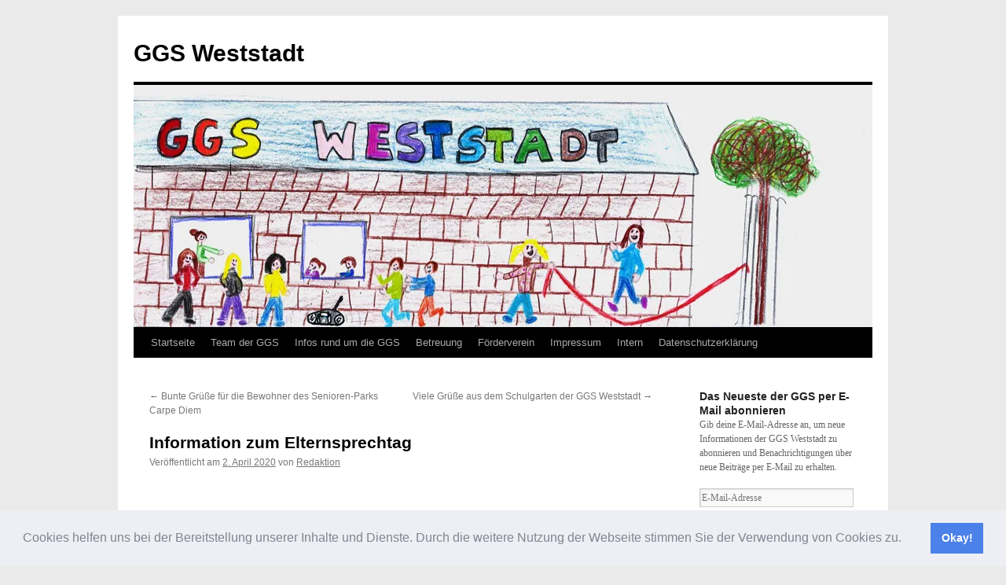

--- FILE ---
content_type: text/html; charset=UTF-8
request_url: http://ggs-weststadt.de/information-zum-elternsprechtag/
body_size: 12386
content:
<!DOCTYPE html>
<html lang="de">
<head>
<meta charset="UTF-8" />
<title>
Information zum Elternsprechtag | GGS Weststadt	</title>
<link rel="profile" href="https://gmpg.org/xfn/11" />
<link rel="stylesheet" type="text/css" media="all" href="http://ggs-weststadt.de/wp-content/themes/twentyten/style.css?ver=20250415" />
<link rel="pingback" href="http://ggs-weststadt.de/xmlrpc.php">
<meta name='robots' content='max-image-preview:large' />
<link rel='dns-prefetch' href='//stats.wp.com' />
<link rel='dns-prefetch' href='//v0.wordpress.com' />
<link rel='preconnect' href='//i0.wp.com' />
<link rel='preconnect' href='//c0.wp.com' />
<link rel="alternate" type="application/rss+xml" title="GGS Weststadt &raquo; Feed" href="http://ggs-weststadt.de/feed/" />
<link rel="alternate" type="application/rss+xml" title="GGS Weststadt &raquo; Kommentar-Feed" href="http://ggs-weststadt.de/comments/feed/" />
<link rel="alternate" title="oEmbed (JSON)" type="application/json+oembed" href="http://ggs-weststadt.de/wp-json/oembed/1.0/embed?url=http%3A%2F%2Fggs-weststadt.de%2Finformation-zum-elternsprechtag%2F" />
<link rel="alternate" title="oEmbed (XML)" type="text/xml+oembed" href="http://ggs-weststadt.de/wp-json/oembed/1.0/embed?url=http%3A%2F%2Fggs-weststadt.de%2Finformation-zum-elternsprechtag%2F&#038;format=xml" />
<style id='wp-img-auto-sizes-contain-inline-css' type='text/css'>
img:is([sizes=auto i],[sizes^="auto," i]){contain-intrinsic-size:3000px 1500px}
/*# sourceURL=wp-img-auto-sizes-contain-inline-css */
</style>
<style id='wp-emoji-styles-inline-css' type='text/css'>

	img.wp-smiley, img.emoji {
		display: inline !important;
		border: none !important;
		box-shadow: none !important;
		height: 1em !important;
		width: 1em !important;
		margin: 0 0.07em !important;
		vertical-align: -0.1em !important;
		background: none !important;
		padding: 0 !important;
	}
/*# sourceURL=wp-emoji-styles-inline-css */
</style>
<link rel='stylesheet' id='wp-block-library-css' href='https://c0.wp.com/c/6.9/wp-includes/css/dist/block-library/style.min.css' type='text/css' media='all' />
<style id='wp-block-paragraph-inline-css' type='text/css'>
.is-small-text{font-size:.875em}.is-regular-text{font-size:1em}.is-large-text{font-size:2.25em}.is-larger-text{font-size:3em}.has-drop-cap:not(:focus):first-letter{float:left;font-size:8.4em;font-style:normal;font-weight:100;line-height:.68;margin:.05em .1em 0 0;text-transform:uppercase}body.rtl .has-drop-cap:not(:focus):first-letter{float:none;margin-left:.1em}p.has-drop-cap.has-background{overflow:hidden}:root :where(p.has-background){padding:1.25em 2.375em}:where(p.has-text-color:not(.has-link-color)) a{color:inherit}p.has-text-align-left[style*="writing-mode:vertical-lr"],p.has-text-align-right[style*="writing-mode:vertical-rl"]{rotate:180deg}
/*# sourceURL=https://c0.wp.com/c/6.9/wp-includes/blocks/paragraph/style.min.css */
</style>
<style id='global-styles-inline-css' type='text/css'>
:root{--wp--preset--aspect-ratio--square: 1;--wp--preset--aspect-ratio--4-3: 4/3;--wp--preset--aspect-ratio--3-4: 3/4;--wp--preset--aspect-ratio--3-2: 3/2;--wp--preset--aspect-ratio--2-3: 2/3;--wp--preset--aspect-ratio--16-9: 16/9;--wp--preset--aspect-ratio--9-16: 9/16;--wp--preset--color--black: #000;--wp--preset--color--cyan-bluish-gray: #abb8c3;--wp--preset--color--white: #fff;--wp--preset--color--pale-pink: #f78da7;--wp--preset--color--vivid-red: #cf2e2e;--wp--preset--color--luminous-vivid-orange: #ff6900;--wp--preset--color--luminous-vivid-amber: #fcb900;--wp--preset--color--light-green-cyan: #7bdcb5;--wp--preset--color--vivid-green-cyan: #00d084;--wp--preset--color--pale-cyan-blue: #8ed1fc;--wp--preset--color--vivid-cyan-blue: #0693e3;--wp--preset--color--vivid-purple: #9b51e0;--wp--preset--color--blue: #0066cc;--wp--preset--color--medium-gray: #666;--wp--preset--color--light-gray: #f1f1f1;--wp--preset--gradient--vivid-cyan-blue-to-vivid-purple: linear-gradient(135deg,rgb(6,147,227) 0%,rgb(155,81,224) 100%);--wp--preset--gradient--light-green-cyan-to-vivid-green-cyan: linear-gradient(135deg,rgb(122,220,180) 0%,rgb(0,208,130) 100%);--wp--preset--gradient--luminous-vivid-amber-to-luminous-vivid-orange: linear-gradient(135deg,rgb(252,185,0) 0%,rgb(255,105,0) 100%);--wp--preset--gradient--luminous-vivid-orange-to-vivid-red: linear-gradient(135deg,rgb(255,105,0) 0%,rgb(207,46,46) 100%);--wp--preset--gradient--very-light-gray-to-cyan-bluish-gray: linear-gradient(135deg,rgb(238,238,238) 0%,rgb(169,184,195) 100%);--wp--preset--gradient--cool-to-warm-spectrum: linear-gradient(135deg,rgb(74,234,220) 0%,rgb(151,120,209) 20%,rgb(207,42,186) 40%,rgb(238,44,130) 60%,rgb(251,105,98) 80%,rgb(254,248,76) 100%);--wp--preset--gradient--blush-light-purple: linear-gradient(135deg,rgb(255,206,236) 0%,rgb(152,150,240) 100%);--wp--preset--gradient--blush-bordeaux: linear-gradient(135deg,rgb(254,205,165) 0%,rgb(254,45,45) 50%,rgb(107,0,62) 100%);--wp--preset--gradient--luminous-dusk: linear-gradient(135deg,rgb(255,203,112) 0%,rgb(199,81,192) 50%,rgb(65,88,208) 100%);--wp--preset--gradient--pale-ocean: linear-gradient(135deg,rgb(255,245,203) 0%,rgb(182,227,212) 50%,rgb(51,167,181) 100%);--wp--preset--gradient--electric-grass: linear-gradient(135deg,rgb(202,248,128) 0%,rgb(113,206,126) 100%);--wp--preset--gradient--midnight: linear-gradient(135deg,rgb(2,3,129) 0%,rgb(40,116,252) 100%);--wp--preset--font-size--small: 13px;--wp--preset--font-size--medium: 20px;--wp--preset--font-size--large: 36px;--wp--preset--font-size--x-large: 42px;--wp--preset--spacing--20: 0.44rem;--wp--preset--spacing--30: 0.67rem;--wp--preset--spacing--40: 1rem;--wp--preset--spacing--50: 1.5rem;--wp--preset--spacing--60: 2.25rem;--wp--preset--spacing--70: 3.38rem;--wp--preset--spacing--80: 5.06rem;--wp--preset--shadow--natural: 6px 6px 9px rgba(0, 0, 0, 0.2);--wp--preset--shadow--deep: 12px 12px 50px rgba(0, 0, 0, 0.4);--wp--preset--shadow--sharp: 6px 6px 0px rgba(0, 0, 0, 0.2);--wp--preset--shadow--outlined: 6px 6px 0px -3px rgb(255, 255, 255), 6px 6px rgb(0, 0, 0);--wp--preset--shadow--crisp: 6px 6px 0px rgb(0, 0, 0);}:where(.is-layout-flex){gap: 0.5em;}:where(.is-layout-grid){gap: 0.5em;}body .is-layout-flex{display: flex;}.is-layout-flex{flex-wrap: wrap;align-items: center;}.is-layout-flex > :is(*, div){margin: 0;}body .is-layout-grid{display: grid;}.is-layout-grid > :is(*, div){margin: 0;}:where(.wp-block-columns.is-layout-flex){gap: 2em;}:where(.wp-block-columns.is-layout-grid){gap: 2em;}:where(.wp-block-post-template.is-layout-flex){gap: 1.25em;}:where(.wp-block-post-template.is-layout-grid){gap: 1.25em;}.has-black-color{color: var(--wp--preset--color--black) !important;}.has-cyan-bluish-gray-color{color: var(--wp--preset--color--cyan-bluish-gray) !important;}.has-white-color{color: var(--wp--preset--color--white) !important;}.has-pale-pink-color{color: var(--wp--preset--color--pale-pink) !important;}.has-vivid-red-color{color: var(--wp--preset--color--vivid-red) !important;}.has-luminous-vivid-orange-color{color: var(--wp--preset--color--luminous-vivid-orange) !important;}.has-luminous-vivid-amber-color{color: var(--wp--preset--color--luminous-vivid-amber) !important;}.has-light-green-cyan-color{color: var(--wp--preset--color--light-green-cyan) !important;}.has-vivid-green-cyan-color{color: var(--wp--preset--color--vivid-green-cyan) !important;}.has-pale-cyan-blue-color{color: var(--wp--preset--color--pale-cyan-blue) !important;}.has-vivid-cyan-blue-color{color: var(--wp--preset--color--vivid-cyan-blue) !important;}.has-vivid-purple-color{color: var(--wp--preset--color--vivid-purple) !important;}.has-black-background-color{background-color: var(--wp--preset--color--black) !important;}.has-cyan-bluish-gray-background-color{background-color: var(--wp--preset--color--cyan-bluish-gray) !important;}.has-white-background-color{background-color: var(--wp--preset--color--white) !important;}.has-pale-pink-background-color{background-color: var(--wp--preset--color--pale-pink) !important;}.has-vivid-red-background-color{background-color: var(--wp--preset--color--vivid-red) !important;}.has-luminous-vivid-orange-background-color{background-color: var(--wp--preset--color--luminous-vivid-orange) !important;}.has-luminous-vivid-amber-background-color{background-color: var(--wp--preset--color--luminous-vivid-amber) !important;}.has-light-green-cyan-background-color{background-color: var(--wp--preset--color--light-green-cyan) !important;}.has-vivid-green-cyan-background-color{background-color: var(--wp--preset--color--vivid-green-cyan) !important;}.has-pale-cyan-blue-background-color{background-color: var(--wp--preset--color--pale-cyan-blue) !important;}.has-vivid-cyan-blue-background-color{background-color: var(--wp--preset--color--vivid-cyan-blue) !important;}.has-vivid-purple-background-color{background-color: var(--wp--preset--color--vivid-purple) !important;}.has-black-border-color{border-color: var(--wp--preset--color--black) !important;}.has-cyan-bluish-gray-border-color{border-color: var(--wp--preset--color--cyan-bluish-gray) !important;}.has-white-border-color{border-color: var(--wp--preset--color--white) !important;}.has-pale-pink-border-color{border-color: var(--wp--preset--color--pale-pink) !important;}.has-vivid-red-border-color{border-color: var(--wp--preset--color--vivid-red) !important;}.has-luminous-vivid-orange-border-color{border-color: var(--wp--preset--color--luminous-vivid-orange) !important;}.has-luminous-vivid-amber-border-color{border-color: var(--wp--preset--color--luminous-vivid-amber) !important;}.has-light-green-cyan-border-color{border-color: var(--wp--preset--color--light-green-cyan) !important;}.has-vivid-green-cyan-border-color{border-color: var(--wp--preset--color--vivid-green-cyan) !important;}.has-pale-cyan-blue-border-color{border-color: var(--wp--preset--color--pale-cyan-blue) !important;}.has-vivid-cyan-blue-border-color{border-color: var(--wp--preset--color--vivid-cyan-blue) !important;}.has-vivid-purple-border-color{border-color: var(--wp--preset--color--vivid-purple) !important;}.has-vivid-cyan-blue-to-vivid-purple-gradient-background{background: var(--wp--preset--gradient--vivid-cyan-blue-to-vivid-purple) !important;}.has-light-green-cyan-to-vivid-green-cyan-gradient-background{background: var(--wp--preset--gradient--light-green-cyan-to-vivid-green-cyan) !important;}.has-luminous-vivid-amber-to-luminous-vivid-orange-gradient-background{background: var(--wp--preset--gradient--luminous-vivid-amber-to-luminous-vivid-orange) !important;}.has-luminous-vivid-orange-to-vivid-red-gradient-background{background: var(--wp--preset--gradient--luminous-vivid-orange-to-vivid-red) !important;}.has-very-light-gray-to-cyan-bluish-gray-gradient-background{background: var(--wp--preset--gradient--very-light-gray-to-cyan-bluish-gray) !important;}.has-cool-to-warm-spectrum-gradient-background{background: var(--wp--preset--gradient--cool-to-warm-spectrum) !important;}.has-blush-light-purple-gradient-background{background: var(--wp--preset--gradient--blush-light-purple) !important;}.has-blush-bordeaux-gradient-background{background: var(--wp--preset--gradient--blush-bordeaux) !important;}.has-luminous-dusk-gradient-background{background: var(--wp--preset--gradient--luminous-dusk) !important;}.has-pale-ocean-gradient-background{background: var(--wp--preset--gradient--pale-ocean) !important;}.has-electric-grass-gradient-background{background: var(--wp--preset--gradient--electric-grass) !important;}.has-midnight-gradient-background{background: var(--wp--preset--gradient--midnight) !important;}.has-small-font-size{font-size: var(--wp--preset--font-size--small) !important;}.has-medium-font-size{font-size: var(--wp--preset--font-size--medium) !important;}.has-large-font-size{font-size: var(--wp--preset--font-size--large) !important;}.has-x-large-font-size{font-size: var(--wp--preset--font-size--x-large) !important;}
/*# sourceURL=global-styles-inline-css */
</style>

<style id='classic-theme-styles-inline-css' type='text/css'>
/*! This file is auto-generated */
.wp-block-button__link{color:#fff;background-color:#32373c;border-radius:9999px;box-shadow:none;text-decoration:none;padding:calc(.667em + 2px) calc(1.333em + 2px);font-size:1.125em}.wp-block-file__button{background:#32373c;color:#fff;text-decoration:none}
/*# sourceURL=/wp-includes/css/classic-themes.min.css */
</style>
<link rel='stylesheet' id='uaf_client_css-css' href='http://ggs-weststadt.de/wp-content/uploads/useanyfont/uaf.css?ver=1752096147' type='text/css' media='all' />
<link rel='stylesheet' id='twentyten-block-style-css' href='http://ggs-weststadt.de/wp-content/themes/twentyten/blocks.css?ver=20250220' type='text/css' media='all' />
<link rel='stylesheet' id='jetpack-subscriptions-css' href='https://c0.wp.com/p/jetpack/15.2/_inc/build/subscriptions/subscriptions.min.css' type='text/css' media='all' />
<link rel='stylesheet' id='cookieconsent-css' href='http://ggs-weststadt.de/wp-content/plugins/ga-germanized/assets/css/cookieconsent.css?ver=3.1.1' type='text/css' media='all' />
<link rel='stylesheet' id='elementor-icons-css' href='http://ggs-weststadt.de/wp-content/plugins/elementor/assets/lib/eicons/css/elementor-icons.min.css?ver=5.44.0' type='text/css' media='all' />
<link rel='stylesheet' id='elementor-frontend-css' href='http://ggs-weststadt.de/wp-content/plugins/elementor/assets/css/frontend.min.css?ver=3.32.5' type='text/css' media='all' />
<link rel='stylesheet' id='elementor-post-2055-css' href='http://ggs-weststadt.de/wp-content/uploads/elementor/css/post-2055.css?ver=1767609440' type='text/css' media='all' />
<link rel='stylesheet' id='elementor-post-2264-css' href='http://ggs-weststadt.de/wp-content/uploads/elementor/css/post-2264.css?ver=1767658974' type='text/css' media='all' />
<link rel='stylesheet' id='elementor-gf-local-roboto-css' href='http://ggs-weststadt.de/wp-content/uploads/elementor/google-fonts/css/roboto.css?ver=1746287579' type='text/css' media='all' />
<link rel='stylesheet' id='elementor-gf-local-robotoslab-css' href='http://ggs-weststadt.de/wp-content/uploads/elementor/google-fonts/css/robotoslab.css?ver=1746287586' type='text/css' media='all' />
<script type="text/javascript" src="https://c0.wp.com/c/6.9/wp-includes/js/jquery/jquery.min.js" id="jquery-core-js"></script>
<script type="text/javascript" src="https://c0.wp.com/c/6.9/wp-includes/js/jquery/jquery-migrate.min.js" id="jquery-migrate-js"></script>
<link rel="https://api.w.org/" href="http://ggs-weststadt.de/wp-json/" /><link rel="alternate" title="JSON" type="application/json" href="http://ggs-weststadt.de/wp-json/wp/v2/posts/2264" /><link rel="EditURI" type="application/rsd+xml" title="RSD" href="http://ggs-weststadt.de/xmlrpc.php?rsd" />
<meta name="generator" content="WordPress 6.9" />
<link rel="canonical" href="http://ggs-weststadt.de/information-zum-elternsprechtag/" />
<link rel='shortlink' href='https://wp.me/p5Mzif-Aw' />
	<style>img#wpstats{display:none}</style>
		<!-- Missing Google Analytics ID or Analytics Integration disabled --><style data-context="foundation-flickity-css">/*! Flickity v2.0.2
http://flickity.metafizzy.co
---------------------------------------------- */.flickity-enabled{position:relative}.flickity-enabled:focus{outline:0}.flickity-viewport{overflow:hidden;position:relative;height:100%}.flickity-slider{position:absolute;width:100%;height:100%}.flickity-enabled.is-draggable{-webkit-tap-highlight-color:transparent;tap-highlight-color:transparent;-webkit-user-select:none;-moz-user-select:none;-ms-user-select:none;user-select:none}.flickity-enabled.is-draggable .flickity-viewport{cursor:move;cursor:-webkit-grab;cursor:grab}.flickity-enabled.is-draggable .flickity-viewport.is-pointer-down{cursor:-webkit-grabbing;cursor:grabbing}.flickity-prev-next-button{position:absolute;top:50%;width:44px;height:44px;border:none;border-radius:50%;background:#fff;background:hsla(0,0%,100%,.75);cursor:pointer;-webkit-transform:translateY(-50%);transform:translateY(-50%)}.flickity-prev-next-button:hover{background:#fff}.flickity-prev-next-button:focus{outline:0;box-shadow:0 0 0 5px #09f}.flickity-prev-next-button:active{opacity:.6}.flickity-prev-next-button.previous{left:10px}.flickity-prev-next-button.next{right:10px}.flickity-rtl .flickity-prev-next-button.previous{left:auto;right:10px}.flickity-rtl .flickity-prev-next-button.next{right:auto;left:10px}.flickity-prev-next-button:disabled{opacity:.3;cursor:auto}.flickity-prev-next-button svg{position:absolute;left:20%;top:20%;width:60%;height:60%}.flickity-prev-next-button .arrow{fill:#333}.flickity-page-dots{position:absolute;width:100%;bottom:-25px;padding:0;margin:0;list-style:none;text-align:center;line-height:1}.flickity-rtl .flickity-page-dots{direction:rtl}.flickity-page-dots .dot{display:inline-block;width:10px;height:10px;margin:0 8px;background:#333;border-radius:50%;opacity:.25;cursor:pointer}.flickity-page-dots .dot.is-selected{opacity:1}</style><style data-context="foundation-slideout-css">.slideout-menu{position:fixed;left:0;top:0;bottom:0;right:auto;z-index:0;width:256px;overflow-y:auto;-webkit-overflow-scrolling:touch;display:none}.slideout-menu.pushit-right{left:auto;right:0}.slideout-panel{position:relative;z-index:1;will-change:transform}.slideout-open,.slideout-open .slideout-panel,.slideout-open body{overflow:hidden}.slideout-open .slideout-menu{display:block}.pushit{display:none}</style><meta name="generator" content="Elementor 3.32.5; features: additional_custom_breakpoints; settings: css_print_method-external, google_font-enabled, font_display-auto">
			<style>
				.e-con.e-parent:nth-of-type(n+4):not(.e-lazyloaded):not(.e-no-lazyload),
				.e-con.e-parent:nth-of-type(n+4):not(.e-lazyloaded):not(.e-no-lazyload) * {
					background-image: none !important;
				}
				@media screen and (max-height: 1024px) {
					.e-con.e-parent:nth-of-type(n+3):not(.e-lazyloaded):not(.e-no-lazyload),
					.e-con.e-parent:nth-of-type(n+3):not(.e-lazyloaded):not(.e-no-lazyload) * {
						background-image: none !important;
					}
				}
				@media screen and (max-height: 640px) {
					.e-con.e-parent:nth-of-type(n+2):not(.e-lazyloaded):not(.e-no-lazyload),
					.e-con.e-parent:nth-of-type(n+2):not(.e-lazyloaded):not(.e-no-lazyload) * {
						background-image: none !important;
					}
				}
			</style>
			<style type="text/css" id="custom-background-css">
body.custom-background { background-color: #eaeaea; }
</style>
	
<!-- Jetpack Open Graph Tags -->
<meta property="og:type" content="article" />
<meta property="og:title" content="Information zum Elternsprechtag" />
<meta property="og:url" content="http://ggs-weststadt.de/information-zum-elternsprechtag/" />
<meta property="og:description" content="   Euskirchen, 02.04.2020 Liebe Eltern der Klassen 1 &#8211; 3, trotz der besonderen Situation möchte ich Ihnen mitteilen,dass wir an der Durchführung der Elternsprechtage festhalten möchten.Wir ha…" />
<meta property="article:published_time" content="2020-04-02T14:07:09+00:00" />
<meta property="article:modified_time" content="2020-04-02T14:07:44+00:00" />
<meta property="og:site_name" content="GGS Weststadt" />
<meta property="og:image" content="https://i0.wp.com/ggs-weststadt.de/wp-content/uploads/2019/11/cropped-GGSLogofarbig.png?fit=512%2C512" />
<meta property="og:image:width" content="512" />
<meta property="og:image:height" content="512" />
<meta property="og:image:alt" content="" />
<meta property="og:locale" content="de_DE" />
<meta name="twitter:text:title" content="Information zum Elternsprechtag" />
<meta name="twitter:image" content="https://i0.wp.com/ggs-weststadt.de/wp-content/uploads/2019/11/cropped-GGSLogofarbig.png?fit=240%2C240" />
<meta name="twitter:card" content="summary" />

<!-- End Jetpack Open Graph Tags -->
<link rel="icon" href="https://i0.wp.com/ggs-weststadt.de/wp-content/uploads/2019/11/cropped-GGSLogofarbig.png?fit=32%2C32" sizes="32x32" />
<link rel="icon" href="https://i0.wp.com/ggs-weststadt.de/wp-content/uploads/2019/11/cropped-GGSLogofarbig.png?fit=192%2C192" sizes="192x192" />
<link rel="apple-touch-icon" href="https://i0.wp.com/ggs-weststadt.de/wp-content/uploads/2019/11/cropped-GGSLogofarbig.png?fit=180%2C180" />
<meta name="msapplication-TileImage" content="https://i0.wp.com/ggs-weststadt.de/wp-content/uploads/2019/11/cropped-GGSLogofarbig.png?fit=270%2C270" />
<style>.ios7.web-app-mode.has-fixed header{ background-color: rgba(123,139,173,.88);}</style></head>

<body class="wp-singular post-template-default single single-post postid-2264 single-format-standard custom-background wp-theme-twentyten elementor-default elementor-kit-2055 elementor-page elementor-page-2264">
<div id="wrapper" class="hfeed">
		<a href="#content" class="screen-reader-text skip-link">Zum Inhalt springen</a>
	<div id="header">
		<div id="masthead">
			<div id="branding" role="banner">
								<div id="site-title">
					<span>
											<a href="http://ggs-weststadt.de/" rel="home" >GGS Weststadt</a>
					</span>
				</div>
				<div id="site-description"></div>

				<img src="http://ggs-weststadt.de/wp-content/uploads/2019/12/Banner-GGS532.jpg" width="940" height="308" alt="GGS Weststadt" srcset="https://i0.wp.com/ggs-weststadt.de/wp-content/uploads/2019/12/Banner-GGS532.jpg?w=940 940w, https://i0.wp.com/ggs-weststadt.de/wp-content/uploads/2019/12/Banner-GGS532.jpg?resize=300%2C98 300w, https://i0.wp.com/ggs-weststadt.de/wp-content/uploads/2019/12/Banner-GGS532.jpg?resize=768%2C252 768w" sizes="(max-width: 940px) 100vw, 940px" decoding="async" />			</div><!-- #branding -->

			<div id="access" role="navigation">
				<div class="menu-header"><ul id="menu-menu-1" class="menu"><li id="menu-item-46" class="menu-item menu-item-type-custom menu-item-object-custom menu-item-home menu-item-46"><a href="http://ggs-weststadt.de/">Startseite</a></li>
<li id="menu-item-49" class="menu-item menu-item-type-post_type menu-item-object-page menu-item-has-children menu-item-49"><a href="http://ggs-weststadt.de/team-der-ggs/">Team der GGS</a>
<ul class="sub-menu">
	<li id="menu-item-1401" class="menu-item menu-item-type-post_type menu-item-object-page menu-item-1401"><a href="http://ggs-weststadt.de/team-der-ggs/schulsozialarbeiterin/">Schulsozialarbeiterin</a></li>
</ul>
</li>
<li id="menu-item-139" class="menu-item menu-item-type-post_type menu-item-object-page menu-item-has-children menu-item-139"><a href="http://ggs-weststadt.de/infos-rund-um-die-ggs/">Infos rund um die GGS</a>
<ul class="sub-menu">
	<li id="menu-item-50" class="menu-item menu-item-type-post_type menu-item-object-page menu-item-50"><a href="http://ggs-weststadt.de/termine/">Termine</a></li>
	<li id="menu-item-1129" class="menu-item menu-item-type-post_type menu-item-object-page menu-item-1129"><a href="http://ggs-weststadt.de/infos-rund-um-die-ggs/streitschlichter/">Streitschlichter</a></li>
	<li id="menu-item-4266" class="menu-item menu-item-type-post_type menu-item-object-page menu-item-4266"><a href="http://ggs-weststadt.de/infos-rund-um-die-ggs/mediensicherheit/">Mediensicherheit</a></li>
	<li id="menu-item-963" class="menu-item menu-item-type-post_type menu-item-object-page menu-item-963"><a href="http://ggs-weststadt.de/rucksack-programm/">Rucksack – Programm</a></li>
	<li id="menu-item-193" class="menu-item menu-item-type-post_type menu-item-object-page menu-item-193"><a href="http://ggs-weststadt.de/infos-rund-um-die-ggs/flyer-grundschule-weststadt/">Kurzinfos Grundschule Weststadt</a></li>
	<li id="menu-item-1580" class="menu-item menu-item-type-post_type menu-item-object-page menu-item-1580"><a href="http://ggs-weststadt.de/infos-rund-um-die-ggs/infos-ueber-die-sekundarstufe-fuer-die-eltern-der-viertklaessler/">Infos über die Sekundarstufe für die Eltern der Viertklässler</a></li>
</ul>
</li>
<li id="menu-item-48" class="menu-item menu-item-type-post_type menu-item-object-page menu-item-has-children menu-item-48"><a href="http://ggs-weststadt.de/sample-page/">Betreuung</a>
<ul class="sub-menu">
	<li id="menu-item-199" class="menu-item menu-item-type-post_type menu-item-object-page menu-item-199"><a href="http://ggs-weststadt.de/sample-page/leitung-und-mitarbeiter/">Leitung und Mitarbeiter</a></li>
	<li id="menu-item-200" class="menu-item menu-item-type-post_type menu-item-object-page menu-item-200"><a href="http://ggs-weststadt.de/sample-page/betreuungszeiten/">Betreuungszeiten</a></li>
	<li id="menu-item-198" class="menu-item menu-item-type-post_type menu-item-object-page menu-item-198"><a href="http://ggs-weststadt.de/sample-page/ogs/">OGS</a></li>
</ul>
</li>
<li id="menu-item-180" class="menu-item menu-item-type-post_type menu-item-object-page menu-item-has-children menu-item-180"><a href="http://ggs-weststadt.de/foerderverein/">Förderverein</a>
<ul class="sub-menu">
	<li id="menu-item-211" class="menu-item menu-item-type-post_type menu-item-object-page menu-item-211"><a href="http://ggs-weststadt.de/beitritt-foerderverein/">Beitrittserklärung und Satzung des Fördervereins</a></li>
</ul>
</li>
<li id="menu-item-194" class="menu-item menu-item-type-post_type menu-item-object-page menu-item-194"><a href="http://ggs-weststadt.de/impressum/">Impressum</a></li>
<li id="menu-item-765" class="menu-item menu-item-type-post_type menu-item-object-page menu-item-765"><a href="http://ggs-weststadt.de/intern/">Intern</a></li>
<li id="menu-item-1466" class="menu-item menu-item-type-post_type menu-item-object-page menu-item-privacy-policy menu-item-1466"><a rel="privacy-policy" href="http://ggs-weststadt.de/datenschutzerklaerung/">Datenschutzerklärung</a></li>
</ul></div>			</div><!-- #access -->
		</div><!-- #masthead -->
	</div><!-- #header -->

	<div id="main">

		<div id="container">
			<div id="content" role="main">

			

				<div id="nav-above" class="navigation">
					<div class="nav-previous"><a href="http://ggs-weststadt.de/bunte-gruesse-fuer-die-bewohner-des-senioren-parks-carpe-diem/" rel="prev"><span class="meta-nav">&larr;</span> Bunte Grüße für die Bewohner des Senioren-Parks Carpe Diem</a></div>
					<div class="nav-next"><a href="http://ggs-weststadt.de/viele-gruesse-aus-dem-schulgarten-der-ggs-weststadt/" rel="next">Viele Grüße aus dem Schulgarten der GGS Weststadt <span class="meta-nav">&rarr;</span></a></div>
				</div><!-- #nav-above -->

				<div id="post-2264" class="post-2264 post type-post status-publish format-standard hentry category-uncategorized">
					<h1 class="entry-title">Information zum Elternsprechtag</h1>

					<div class="entry-meta">
						<span class="meta-prep meta-prep-author">Veröffentlicht am</span> <a href="http://ggs-weststadt.de/information-zum-elternsprechtag/" title="14:07" rel="bookmark"><span class="entry-date">2. April 2020</span></a> <span class="meta-sep">von</span> <span class="author vcard"><a class="url fn n" href="http://ggs-weststadt.de/author/meiborg/" title="Alle Beiträge von Redaktion anzeigen">Redaktion</a></span>					</div><!-- .entry-meta -->

					<div class="entry-content">
								<div data-elementor-type="wp-post" data-elementor-id="2264" class="elementor elementor-2264">
						<section class="elementor-section elementor-top-section elementor-element elementor-element-79a33611 elementor-section-boxed elementor-section-height-default elementor-section-height-default" data-id="79a33611" data-element_type="section">
						<div class="elementor-container elementor-column-gap-default">
					<div class="elementor-column elementor-col-100 elementor-top-column elementor-element elementor-element-412865a9" data-id="412865a9" data-element_type="column">
			<div class="elementor-widget-wrap elementor-element-populated">
						<div class="elementor-element elementor-element-4ab6366 elementor-widget elementor-widget-text-editor" data-id="4ab6366" data-element_type="widget" data-widget_type="text-editor.default">
				<div class="elementor-widget-container">
									
<p> </p>

<p style="text-align: right;"> Euskirchen, 02.04.2020</p>

<p>Liebe Eltern der Klassen 1 &#8211; 3,</p>

<p>trotz der besonderen Situation möchte ich Ihnen mitteilen,<br />dass wir an der Durchführung der Elternsprechtage festhalten möchten.<br /><br />Wir haben uns entschlossen, die <span style="color: #000000;"><strong><u>Elternsprechtage telefonisch</u></strong></span> durchzuführen.<br /><br />Wie im Jahresplan ausgewiesen, können Sie in der Woche<br />vom <span style="color: #000000;"><strong><u>04.05.20 bis zum 08.05.20</u></strong></span> sowie darüber hinaus auch am 11.05.20<br />mit der Klassenlehrerin Ihres Kindes einen Gesprächstermin vereinbaren.</p>

<p>Die <span style="color: #000000;"><strong><u>Einladungen</u></strong></span> zum Elternsprechtag werden Ihnen morgen <strong><u>per Post</u></strong> zugesendet. Möchten Sie mit der Klassenlehrerin Ihres Kindes ein Gespräch führen, müssten Sie bitte<span style="color: #000000;"><strong><u> den unteren Abschnitt der Einladung bis zum 17.04.20 ausgefüllt</u></strong></span> in der Schule<strong><u><span style="color: #000000;"> abgeben</span>.</u></strong>  Werfen Sie bitte hierzu den Abschnitt in den <strong><u>Briefkasten der Schule</u></strong> ein, dieser befindet sich links vor der Eingangstüre des Schulgebäudes. Das Schulhoftor ist immer offen, so dass der Briefkasten erreichbar ist.<br />Die Klassenlehrerinnen <span style="color: #000000;"><strong><u>informieren</u></strong> </span>in der <span style="color: #000000;"><strong><u>zweiten Aprilhälfte </u></strong></span>die Eltern, wann Ihr Gesprächstermin vorgesehen ist. Hierzu werden <span style="color: #000000;"><strong><u>Klassenlisten</u></strong> </span>auf die <span style="color: #000000;"><strong><u>Homepage </u></strong></span>der Schule gesetzt, auf den Klassenlisten sind folgende Angaben vermerkt:<br /><span style="color: #000000;">1.  Vorname Ihres Kindes,  2.  der Tag/das Datum,  3. die Uhrzeit.    </span> </p>

<p>Falls die Bekanntgabe des Gesprächstermins über die Homepage nicht möglich ist, wird sich die Klassenlehrerin mit Ihnen telefonisch zwecks Terminvereinbarung in Verbindung setzen. Bitte tragen Sie auf dem Abschnitt auch Ihre <span style="color: #000000;"><strong><u>aktuelle Telefonnummer</u></strong> </span>mit, unter der Sie zum vereinbarten Termin erreichbar sind. Die Lehrerin wird Sie dann zum vereinbarten Gesprächstermin unter dieser Telefonnummer anrufen.</p>

<p>Ich wünsche Ihnen und Ihren Kindern weiterhin alles Gute, bleiben Sie gesund!</p>

<p>Herzliche Grüße</p>

<p>Thomas Hecker</p>

<p>Einladungen zum Elternsprechtag:<br /><a href="http://ggs-weststadt.de/wp-content/uploads/2020/04/Einladung-Sprechtag-Jahrgang-1.pdf" target="_blank" rel="noopener">Einladung Sprechtag Jahrgang 1</a><br /><a href="http://ggs-weststadt.de/wp-content/uploads/2020/04/Einladung-Sprechtag-Jahrgang-2.pdf" target="_blank" rel="noopener">Einladung Sprechtag Jahrgang 2</a><br /><a href="http://ggs-weststadt.de/wp-content/uploads/2020/04/Einladung-Sprechtag-Jahrgang-3.pdf">Einladung Sprechtag Jahrgang 3</a></p>
								</div>
				</div>
					</div>
		</div>
					</div>
		</section>
				</div>
													</div><!-- .entry-content -->

		
						<div class="entry-utility">
							Dieser Beitrag wurde unter <a href="http://ggs-weststadt.de/category/uncategorized/" rel="category tag">Uncategorized</a> veröffentlicht. Setze ein Lesezeichen auf den <a href="http://ggs-weststadt.de/information-zum-elternsprechtag/" title="Permalink zu Information zum Elternsprechtag" rel="bookmark">Permalink</a>.													</div><!-- .entry-utility -->
					</div><!-- #post-2264 -->

					<div id="nav-below" class="navigation">
						<div class="nav-previous"><a href="http://ggs-weststadt.de/bunte-gruesse-fuer-die-bewohner-des-senioren-parks-carpe-diem/" rel="prev"><span class="meta-nav">&larr;</span> Bunte Grüße für die Bewohner des Senioren-Parks Carpe Diem</a></div>
						<div class="nav-next"><a href="http://ggs-weststadt.de/viele-gruesse-aus-dem-schulgarten-der-ggs-weststadt/" rel="next">Viele Grüße aus dem Schulgarten der GGS Weststadt <span class="meta-nav">&rarr;</span></a></div>
					</div><!-- #nav-below -->

					
			<div id="comments">




</div><!-- #comments -->

	
			</div><!-- #content -->
		</div><!-- #container -->


		<div id="primary" class="widget-area" role="complementary">
			<ul class="xoxo">

<li id="blog_subscription-2" class="widget-container widget_blog_subscription jetpack_subscription_widget"><h3 class="widget-title">Das Neueste der GGS per E-Mail abonnieren</h3>
			<div class="wp-block-jetpack-subscriptions__container">
			<form action="#" method="post" accept-charset="utf-8" id="subscribe-blog-blog_subscription-2"
				data-blog="85457095"
				data-post_access_level="everybody" >
									<div id="subscribe-text"><p>Gib deine E-Mail-Adresse an, um neue Informationen der GGS Weststadt zu abonnieren und Benachrichtigungen über neue Beiträge per E-Mail zu erhalten.</p>
</div>
										<p id="subscribe-email">
						<label id="jetpack-subscribe-label"
							class="screen-reader-text"
							for="subscribe-field-blog_subscription-2">
							E-Mail-Adresse						</label>
						<input type="email" name="email" autocomplete="email" required="required"
																					value=""
							id="subscribe-field-blog_subscription-2"
							placeholder="E-Mail-Adresse"
						/>
					</p>

					<p id="subscribe-submit"
											>
						<input type="hidden" name="action" value="subscribe"/>
						<input type="hidden" name="source" value="http://ggs-weststadt.de/information-zum-elternsprechtag/"/>
						<input type="hidden" name="sub-type" value="widget"/>
						<input type="hidden" name="redirect_fragment" value="subscribe-blog-blog_subscription-2"/>
						<input type="hidden" id="_wpnonce" name="_wpnonce" value="745796e95f" /><input type="hidden" name="_wp_http_referer" value="/information-zum-elternsprechtag/" />						<button type="submit"
															class="wp-block-button__link"
																					name="jetpack_subscriptions_widget"
						>
							Abonnieren						</button>
					</p>
							</form>
						</div>
			
</li><li id="calendar-2" class="widget-container widget_calendar"><div id="calendar_wrap" class="calendar_wrap"><table id="wp-calendar" class="wp-calendar-table">
	<caption>Januar 2026</caption>
	<thead>
	<tr>
		<th scope="col" aria-label="Montag">M</th>
		<th scope="col" aria-label="Dienstag">D</th>
		<th scope="col" aria-label="Mittwoch">M</th>
		<th scope="col" aria-label="Donnerstag">D</th>
		<th scope="col" aria-label="Freitag">F</th>
		<th scope="col" aria-label="Samstag">S</th>
		<th scope="col" aria-label="Sonntag">S</th>
	</tr>
	</thead>
	<tbody>
	<tr>
		<td colspan="3" class="pad">&nbsp;</td><td>1</td><td>2</td><td>3</td><td>4</td>
	</tr>
	<tr>
		<td>5</td><td>6</td><td>7</td><td>8</td><td>9</td><td>10</td><td>11</td>
	</tr>
	<tr>
		<td>12</td><td>13</td><td>14</td><td>15</td><td id="today">16</td><td>17</td><td>18</td>
	</tr>
	<tr>
		<td>19</td><td>20</td><td>21</td><td>22</td><td>23</td><td>24</td><td>25</td>
	</tr>
	<tr>
		<td>26</td><td>27</td><td>28</td><td>29</td><td>30</td><td>31</td>
		<td class="pad" colspan="1">&nbsp;</td>
	</tr>
	</tbody>
	</table><nav aria-label="Vorherige und nächste Monate" class="wp-calendar-nav">
		<span class="wp-calendar-nav-prev"><a href="http://ggs-weststadt.de/2025/12/">&laquo; Dez.</a></span>
		<span class="pad">&nbsp;</span>
		<span class="wp-calendar-nav-next">&nbsp;</span>
	</nav></div></li>			</ul>
		</div><!-- #primary .widget-area -->

	</div><!-- #main -->

	<div id="footer" role="contentinfo">
		<div id="colophon">



			<div id="site-info">
				<a href="http://ggs-weststadt.de/" rel="home">
					GGS Weststadt				</a>
				<span role="separator" aria-hidden="true"></span><a class="privacy-policy-link" href="http://ggs-weststadt.de/datenschutzerklaerung/" rel="privacy-policy">Datenschutzerklärung</a>			</div><!-- #site-info -->

			<div id="site-generator">
								<a href="https://de.wordpress.org/" class="imprint" title="Eine semantische, persönliche Publikationsplattform">
					Mit Stolz präsentiert von WordPress.				</a>
			</div><!-- #site-generator -->

		</div><!-- #colophon -->
	</div><!-- #footer -->

</div><!-- #wrapper -->

<script type="speculationrules">
{"prefetch":[{"source":"document","where":{"and":[{"href_matches":"/*"},{"not":{"href_matches":["/wp-*.php","/wp-admin/*","/wp-content/uploads/*","/wp-content/*","/wp-content/plugins/*","/wp-content/themes/twentyten/*","/*\\?(.+)"]}},{"not":{"selector_matches":"a[rel~=\"nofollow\"]"}},{"not":{"selector_matches":".no-prefetch, .no-prefetch a"}}]},"eagerness":"conservative"}]}
</script>
<!-- Powered by WPtouch: 4.3.61 -->			<script>
				const lazyloadRunObserver = () => {
					const lazyloadBackgrounds = document.querySelectorAll( `.e-con.e-parent:not(.e-lazyloaded)` );
					const lazyloadBackgroundObserver = new IntersectionObserver( ( entries ) => {
						entries.forEach( ( entry ) => {
							if ( entry.isIntersecting ) {
								let lazyloadBackground = entry.target;
								if( lazyloadBackground ) {
									lazyloadBackground.classList.add( 'e-lazyloaded' );
								}
								lazyloadBackgroundObserver.unobserve( entry.target );
							}
						});
					}, { rootMargin: '200px 0px 200px 0px' } );
					lazyloadBackgrounds.forEach( ( lazyloadBackground ) => {
						lazyloadBackgroundObserver.observe( lazyloadBackground );
					} );
				};
				const events = [
					'DOMContentLoaded',
					'elementor/lazyload/observe',
				];
				events.forEach( ( event ) => {
					document.addEventListener( event, lazyloadRunObserver );
				} );
			</script>
			<script type="text/javascript" src="http://ggs-weststadt.de/wp-content/plugins/ga-germanized/assets/js/cookieconsent.js?ver=3.1.1" id="cookieconsent-js"></script>
<script type="text/javascript" id="cookieconsent-js-after">
/* <![CDATA[ */
try { window.addEventListener("load", function(){window.cookieconsent.initialise({"palette":{"popup":{"background":"#edeff5","text":"#838391"},"button":{"background":"#4b81e8","text":"#ffffff"}},"theme":"block","position":"bottom","static":false,"content":{"message":"Cookies helfen uns bei der Bereitstellung unserer Inhalte und Dienste. Durch die weitere Nutzung der Webseite stimmen Sie der Verwendung von Cookies zu.","dismiss":"Okay!","allow":"Cookies erlauben","deny":"Cookies ablehnen","link":false,"href":"https:\/\/cookiesandyou.com\/"},"type":false,"revokable":true,"revokeBtn":"<div class=\"cc-revoke {{classes}}\">Cookie Policy<\/div>","onStatusChange":function(){}})}); } catch(err) { console.error(err.message); }
//# sourceURL=cookieconsent-js-after
/* ]]> */
</script>
<script type="text/javascript" id="google-analytics-germanized-gaoptout-js-extra">
/* <![CDATA[ */
var gaoptoutSettings = {"ua":"","disabled":"Der Google Analytics Opt-out Cookie wurde gesetzt!"};
//# sourceURL=google-analytics-germanized-gaoptout-js-extra
/* ]]> */
</script>
<script type="text/javascript" src="http://ggs-weststadt.de/wp-content/plugins/ga-germanized/assets/js/gaoptout.js?ver=1.6.2" id="google-analytics-germanized-gaoptout-js"></script>
<script type="text/javascript" src="http://ggs-weststadt.de/wp-content/plugins/elementor/assets/js/webpack.runtime.min.js?ver=3.32.5" id="elementor-webpack-runtime-js"></script>
<script type="text/javascript" src="http://ggs-weststadt.de/wp-content/plugins/elementor/assets/js/frontend-modules.min.js?ver=3.32.5" id="elementor-frontend-modules-js"></script>
<script type="text/javascript" src="https://c0.wp.com/c/6.9/wp-includes/js/jquery/ui/core.min.js" id="jquery-ui-core-js"></script>
<script type="text/javascript" id="elementor-frontend-js-before">
/* <![CDATA[ */
var elementorFrontendConfig = {"environmentMode":{"edit":false,"wpPreview":false,"isScriptDebug":false},"i18n":{"shareOnFacebook":"Auf Facebook teilen","shareOnTwitter":"Auf Twitter teilen","pinIt":"Anheften","download":"Download","downloadImage":"Bild downloaden","fullscreen":"Vollbild","zoom":"Zoom","share":"Teilen","playVideo":"Video abspielen","previous":"Zur\u00fcck","next":"Weiter","close":"Schlie\u00dfen","a11yCarouselPrevSlideMessage":"Vorheriger Slide","a11yCarouselNextSlideMessage":"N\u00e4chster Slide","a11yCarouselFirstSlideMessage":"This is the first slide","a11yCarouselLastSlideMessage":"This is the last slide","a11yCarouselPaginationBulletMessage":"Go to slide"},"is_rtl":false,"breakpoints":{"xs":0,"sm":480,"md":768,"lg":1025,"xl":1440,"xxl":1600},"responsive":{"breakpoints":{"mobile":{"label":"Mobil Hochformat","value":767,"default_value":767,"direction":"max","is_enabled":true},"mobile_extra":{"label":"Mobil Querformat","value":880,"default_value":880,"direction":"max","is_enabled":false},"tablet":{"label":"Tablet Hochformat","value":1024,"default_value":1024,"direction":"max","is_enabled":true},"tablet_extra":{"label":"Tablet Querformat","value":1200,"default_value":1200,"direction":"max","is_enabled":false},"laptop":{"label":"Laptop","value":1366,"default_value":1366,"direction":"max","is_enabled":false},"widescreen":{"label":"Breitbild","value":2400,"default_value":2400,"direction":"min","is_enabled":false}},"hasCustomBreakpoints":false},"version":"3.32.5","is_static":false,"experimentalFeatures":{"additional_custom_breakpoints":true,"home_screen":true,"global_classes_should_enforce_capabilities":true,"e_variables":true,"cloud-library":true,"e_opt_in_v4_page":true,"import-export-customization":true},"urls":{"assets":"http:\/\/ggs-weststadt.de\/wp-content\/plugins\/elementor\/assets\/","ajaxurl":"http:\/\/ggs-weststadt.de\/wp-admin\/admin-ajax.php","uploadUrl":"http:\/\/ggs-weststadt.de\/wp-content\/uploads"},"nonces":{"floatingButtonsClickTracking":"6cda07c838"},"swiperClass":"swiper","settings":{"page":[],"editorPreferences":[]},"kit":{"active_breakpoints":["viewport_mobile","viewport_tablet"],"global_image_lightbox":"yes","lightbox_enable_counter":"yes","lightbox_enable_fullscreen":"yes","lightbox_enable_zoom":"yes","lightbox_enable_share":"yes","lightbox_title_src":"title","lightbox_description_src":"description"},"post":{"id":2264,"title":"Information%20zum%20Elternsprechtag%20%E2%80%93%20GGS%20Weststadt","excerpt":"","featuredImage":false}};
//# sourceURL=elementor-frontend-js-before
/* ]]> */
</script>
<script type="text/javascript" src="http://ggs-weststadt.de/wp-content/plugins/elementor/assets/js/frontend.min.js?ver=3.32.5" id="elementor-frontend-js"></script>
<script type="text/javascript" id="jetpack-stats-js-before">
/* <![CDATA[ */
_stq = window._stq || [];
_stq.push([ "view", JSON.parse("{\"v\":\"ext\",\"blog\":\"85457095\",\"post\":\"2264\",\"tz\":\"0\",\"srv\":\"ggs-weststadt.de\",\"j\":\"1:15.2\"}") ]);
_stq.push([ "clickTrackerInit", "85457095", "2264" ]);
//# sourceURL=jetpack-stats-js-before
/* ]]> */
</script>
<script type="text/javascript" src="https://stats.wp.com/e-202603.js" id="jetpack-stats-js" defer="defer" data-wp-strategy="defer"></script>
<script id="wp-emoji-settings" type="application/json">
{"baseUrl":"https://s.w.org/images/core/emoji/17.0.2/72x72/","ext":".png","svgUrl":"https://s.w.org/images/core/emoji/17.0.2/svg/","svgExt":".svg","source":{"concatemoji":"http://ggs-weststadt.de/wp-includes/js/wp-emoji-release.min.js?ver=6.9"}}
</script>
<script type="module">
/* <![CDATA[ */
/*! This file is auto-generated */
const a=JSON.parse(document.getElementById("wp-emoji-settings").textContent),o=(window._wpemojiSettings=a,"wpEmojiSettingsSupports"),s=["flag","emoji"];function i(e){try{var t={supportTests:e,timestamp:(new Date).valueOf()};sessionStorage.setItem(o,JSON.stringify(t))}catch(e){}}function c(e,t,n){e.clearRect(0,0,e.canvas.width,e.canvas.height),e.fillText(t,0,0);t=new Uint32Array(e.getImageData(0,0,e.canvas.width,e.canvas.height).data);e.clearRect(0,0,e.canvas.width,e.canvas.height),e.fillText(n,0,0);const a=new Uint32Array(e.getImageData(0,0,e.canvas.width,e.canvas.height).data);return t.every((e,t)=>e===a[t])}function p(e,t){e.clearRect(0,0,e.canvas.width,e.canvas.height),e.fillText(t,0,0);var n=e.getImageData(16,16,1,1);for(let e=0;e<n.data.length;e++)if(0!==n.data[e])return!1;return!0}function u(e,t,n,a){switch(t){case"flag":return n(e,"\ud83c\udff3\ufe0f\u200d\u26a7\ufe0f","\ud83c\udff3\ufe0f\u200b\u26a7\ufe0f")?!1:!n(e,"\ud83c\udde8\ud83c\uddf6","\ud83c\udde8\u200b\ud83c\uddf6")&&!n(e,"\ud83c\udff4\udb40\udc67\udb40\udc62\udb40\udc65\udb40\udc6e\udb40\udc67\udb40\udc7f","\ud83c\udff4\u200b\udb40\udc67\u200b\udb40\udc62\u200b\udb40\udc65\u200b\udb40\udc6e\u200b\udb40\udc67\u200b\udb40\udc7f");case"emoji":return!a(e,"\ud83e\u1fac8")}return!1}function f(e,t,n,a){let r;const o=(r="undefined"!=typeof WorkerGlobalScope&&self instanceof WorkerGlobalScope?new OffscreenCanvas(300,150):document.createElement("canvas")).getContext("2d",{willReadFrequently:!0}),s=(o.textBaseline="top",o.font="600 32px Arial",{});return e.forEach(e=>{s[e]=t(o,e,n,a)}),s}function r(e){var t=document.createElement("script");t.src=e,t.defer=!0,document.head.appendChild(t)}a.supports={everything:!0,everythingExceptFlag:!0},new Promise(t=>{let n=function(){try{var e=JSON.parse(sessionStorage.getItem(o));if("object"==typeof e&&"number"==typeof e.timestamp&&(new Date).valueOf()<e.timestamp+604800&&"object"==typeof e.supportTests)return e.supportTests}catch(e){}return null}();if(!n){if("undefined"!=typeof Worker&&"undefined"!=typeof OffscreenCanvas&&"undefined"!=typeof URL&&URL.createObjectURL&&"undefined"!=typeof Blob)try{var e="postMessage("+f.toString()+"("+[JSON.stringify(s),u.toString(),c.toString(),p.toString()].join(",")+"));",a=new Blob([e],{type:"text/javascript"});const r=new Worker(URL.createObjectURL(a),{name:"wpTestEmojiSupports"});return void(r.onmessage=e=>{i(n=e.data),r.terminate(),t(n)})}catch(e){}i(n=f(s,u,c,p))}t(n)}).then(e=>{for(const n in e)a.supports[n]=e[n],a.supports.everything=a.supports.everything&&a.supports[n],"flag"!==n&&(a.supports.everythingExceptFlag=a.supports.everythingExceptFlag&&a.supports[n]);var t;a.supports.everythingExceptFlag=a.supports.everythingExceptFlag&&!a.supports.flag,a.supports.everything||((t=a.source||{}).concatemoji?r(t.concatemoji):t.wpemoji&&t.twemoji&&(r(t.twemoji),r(t.wpemoji)))});
//# sourceURL=http://ggs-weststadt.de/wp-includes/js/wp-emoji-loader.min.js
/* ]]> */
</script>
</body>
</html>
